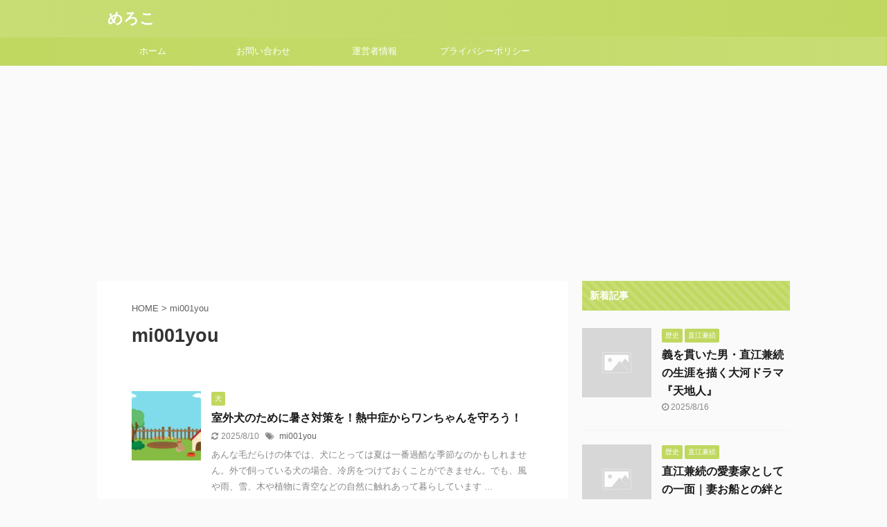

--- FILE ---
content_type: text/html; charset=UTF-8
request_url: https://maymaymymechape123.com/tag/mi001you
body_size: 13385
content:
<!DOCTYPE html>
<!--[if lt IE 7]>
<html class="ie6" lang="ja"> <![endif]-->
<!--[if IE 7]>
<html class="i7" lang="ja"> <![endif]-->
<!--[if IE 8]>
<html class="ie" lang="ja"> <![endif]-->
<!--[if gt IE 8]><!-->
<html lang="ja" class="s-navi-search-overlay ">
	<!--<![endif]-->
	<head prefix="og: http://ogp.me/ns# fb: http://ogp.me/ns/fb# article: http://ogp.me/ns/article#">
		<meta charset="UTF-8" >
		<meta name="viewport" content="width=device-width,initial-scale=1.0,user-scalable=no,viewport-fit=cover">
		<meta name="format-detection" content="telephone=no" >
		<meta name="referrer" content="no-referrer-when-downgrade"/>

						<meta name="robots" content="noindex,follow">
			
		<link rel="alternate" type="application/rss+xml" title="めろこ RSS Feed" href="https://maymaymymechape123.com/feed" />
		<link rel="pingback" href="https://maymaymymechape123.com/xmlrpc.php" >
		<!--[if lt IE 9]>
		<script src="https://maymaymymechape123.com/wp-content/themes/affinger5/js/html5shiv.js"></script>
		<![endif]-->
				<meta name='robots' content='max-image-preview:large' />
	<style>img:is([sizes="auto" i], [sizes^="auto," i]) { contain-intrinsic-size: 3000px 1500px }</style>
	<title>mi001you - めろこ</title>
<link rel='dns-prefetch' href='//ajax.googleapis.com' />
<script type="text/javascript">
/* <![CDATA[ */
window._wpemojiSettings = {"baseUrl":"https:\/\/s.w.org\/images\/core\/emoji\/16.0.1\/72x72\/","ext":".png","svgUrl":"https:\/\/s.w.org\/images\/core\/emoji\/16.0.1\/svg\/","svgExt":".svg","source":{"concatemoji":"https:\/\/maymaymymechape123.com\/wp-includes\/js\/wp-emoji-release.min.js?ver=6.8.3"}};
/*! This file is auto-generated */
!function(s,n){var o,i,e;function c(e){try{var t={supportTests:e,timestamp:(new Date).valueOf()};sessionStorage.setItem(o,JSON.stringify(t))}catch(e){}}function p(e,t,n){e.clearRect(0,0,e.canvas.width,e.canvas.height),e.fillText(t,0,0);var t=new Uint32Array(e.getImageData(0,0,e.canvas.width,e.canvas.height).data),a=(e.clearRect(0,0,e.canvas.width,e.canvas.height),e.fillText(n,0,0),new Uint32Array(e.getImageData(0,0,e.canvas.width,e.canvas.height).data));return t.every(function(e,t){return e===a[t]})}function u(e,t){e.clearRect(0,0,e.canvas.width,e.canvas.height),e.fillText(t,0,0);for(var n=e.getImageData(16,16,1,1),a=0;a<n.data.length;a++)if(0!==n.data[a])return!1;return!0}function f(e,t,n,a){switch(t){case"flag":return n(e,"\ud83c\udff3\ufe0f\u200d\u26a7\ufe0f","\ud83c\udff3\ufe0f\u200b\u26a7\ufe0f")?!1:!n(e,"\ud83c\udde8\ud83c\uddf6","\ud83c\udde8\u200b\ud83c\uddf6")&&!n(e,"\ud83c\udff4\udb40\udc67\udb40\udc62\udb40\udc65\udb40\udc6e\udb40\udc67\udb40\udc7f","\ud83c\udff4\u200b\udb40\udc67\u200b\udb40\udc62\u200b\udb40\udc65\u200b\udb40\udc6e\u200b\udb40\udc67\u200b\udb40\udc7f");case"emoji":return!a(e,"\ud83e\udedf")}return!1}function g(e,t,n,a){var r="undefined"!=typeof WorkerGlobalScope&&self instanceof WorkerGlobalScope?new OffscreenCanvas(300,150):s.createElement("canvas"),o=r.getContext("2d",{willReadFrequently:!0}),i=(o.textBaseline="top",o.font="600 32px Arial",{});return e.forEach(function(e){i[e]=t(o,e,n,a)}),i}function t(e){var t=s.createElement("script");t.src=e,t.defer=!0,s.head.appendChild(t)}"undefined"!=typeof Promise&&(o="wpEmojiSettingsSupports",i=["flag","emoji"],n.supports={everything:!0,everythingExceptFlag:!0},e=new Promise(function(e){s.addEventListener("DOMContentLoaded",e,{once:!0})}),new Promise(function(t){var n=function(){try{var e=JSON.parse(sessionStorage.getItem(o));if("object"==typeof e&&"number"==typeof e.timestamp&&(new Date).valueOf()<e.timestamp+604800&&"object"==typeof e.supportTests)return e.supportTests}catch(e){}return null}();if(!n){if("undefined"!=typeof Worker&&"undefined"!=typeof OffscreenCanvas&&"undefined"!=typeof URL&&URL.createObjectURL&&"undefined"!=typeof Blob)try{var e="postMessage("+g.toString()+"("+[JSON.stringify(i),f.toString(),p.toString(),u.toString()].join(",")+"));",a=new Blob([e],{type:"text/javascript"}),r=new Worker(URL.createObjectURL(a),{name:"wpTestEmojiSupports"});return void(r.onmessage=function(e){c(n=e.data),r.terminate(),t(n)})}catch(e){}c(n=g(i,f,p,u))}t(n)}).then(function(e){for(var t in e)n.supports[t]=e[t],n.supports.everything=n.supports.everything&&n.supports[t],"flag"!==t&&(n.supports.everythingExceptFlag=n.supports.everythingExceptFlag&&n.supports[t]);n.supports.everythingExceptFlag=n.supports.everythingExceptFlag&&!n.supports.flag,n.DOMReady=!1,n.readyCallback=function(){n.DOMReady=!0}}).then(function(){return e}).then(function(){var e;n.supports.everything||(n.readyCallback(),(e=n.source||{}).concatemoji?t(e.concatemoji):e.wpemoji&&e.twemoji&&(t(e.twemoji),t(e.wpemoji)))}))}((window,document),window._wpemojiSettings);
/* ]]> */
</script>
<style id='wp-emoji-styles-inline-css' type='text/css'>

	img.wp-smiley, img.emoji {
		display: inline !important;
		border: none !important;
		box-shadow: none !important;
		height: 1em !important;
		width: 1em !important;
		margin: 0 0.07em !important;
		vertical-align: -0.1em !important;
		background: none !important;
		padding: 0 !important;
	}
</style>
<link rel='stylesheet' id='wp-block-library-css' href='https://maymaymymechape123.com/wp-includes/css/dist/block-library/style.min.css?ver=6.8.3' type='text/css' media='all' />
<style id='classic-theme-styles-inline-css' type='text/css'>
/*! This file is auto-generated */
.wp-block-button__link{color:#fff;background-color:#32373c;border-radius:9999px;box-shadow:none;text-decoration:none;padding:calc(.667em + 2px) calc(1.333em + 2px);font-size:1.125em}.wp-block-file__button{background:#32373c;color:#fff;text-decoration:none}
</style>
<style id='global-styles-inline-css' type='text/css'>
:root{--wp--preset--aspect-ratio--square: 1;--wp--preset--aspect-ratio--4-3: 4/3;--wp--preset--aspect-ratio--3-4: 3/4;--wp--preset--aspect-ratio--3-2: 3/2;--wp--preset--aspect-ratio--2-3: 2/3;--wp--preset--aspect-ratio--16-9: 16/9;--wp--preset--aspect-ratio--9-16: 9/16;--wp--preset--color--black: #000000;--wp--preset--color--cyan-bluish-gray: #abb8c3;--wp--preset--color--white: #ffffff;--wp--preset--color--pale-pink: #f78da7;--wp--preset--color--vivid-red: #cf2e2e;--wp--preset--color--luminous-vivid-orange: #ff6900;--wp--preset--color--luminous-vivid-amber: #fcb900;--wp--preset--color--light-green-cyan: #7bdcb5;--wp--preset--color--vivid-green-cyan: #00d084;--wp--preset--color--pale-cyan-blue: #8ed1fc;--wp--preset--color--vivid-cyan-blue: #0693e3;--wp--preset--color--vivid-purple: #9b51e0;--wp--preset--color--soft-red: #e6514c;--wp--preset--color--light-grayish-red: #fdebee;--wp--preset--color--vivid-yellow: #ffc107;--wp--preset--color--very-pale-yellow: #fffde7;--wp--preset--color--very-light-gray: #fafafa;--wp--preset--color--very-dark-gray: #313131;--wp--preset--color--original-color-a: #43a047;--wp--preset--color--original-color-b: #795548;--wp--preset--color--original-color-c: #ec407a;--wp--preset--color--original-color-d: #9e9d24;--wp--preset--gradient--vivid-cyan-blue-to-vivid-purple: linear-gradient(135deg,rgba(6,147,227,1) 0%,rgb(155,81,224) 100%);--wp--preset--gradient--light-green-cyan-to-vivid-green-cyan: linear-gradient(135deg,rgb(122,220,180) 0%,rgb(0,208,130) 100%);--wp--preset--gradient--luminous-vivid-amber-to-luminous-vivid-orange: linear-gradient(135deg,rgba(252,185,0,1) 0%,rgba(255,105,0,1) 100%);--wp--preset--gradient--luminous-vivid-orange-to-vivid-red: linear-gradient(135deg,rgba(255,105,0,1) 0%,rgb(207,46,46) 100%);--wp--preset--gradient--very-light-gray-to-cyan-bluish-gray: linear-gradient(135deg,rgb(238,238,238) 0%,rgb(169,184,195) 100%);--wp--preset--gradient--cool-to-warm-spectrum: linear-gradient(135deg,rgb(74,234,220) 0%,rgb(151,120,209) 20%,rgb(207,42,186) 40%,rgb(238,44,130) 60%,rgb(251,105,98) 80%,rgb(254,248,76) 100%);--wp--preset--gradient--blush-light-purple: linear-gradient(135deg,rgb(255,206,236) 0%,rgb(152,150,240) 100%);--wp--preset--gradient--blush-bordeaux: linear-gradient(135deg,rgb(254,205,165) 0%,rgb(254,45,45) 50%,rgb(107,0,62) 100%);--wp--preset--gradient--luminous-dusk: linear-gradient(135deg,rgb(255,203,112) 0%,rgb(199,81,192) 50%,rgb(65,88,208) 100%);--wp--preset--gradient--pale-ocean: linear-gradient(135deg,rgb(255,245,203) 0%,rgb(182,227,212) 50%,rgb(51,167,181) 100%);--wp--preset--gradient--electric-grass: linear-gradient(135deg,rgb(202,248,128) 0%,rgb(113,206,126) 100%);--wp--preset--gradient--midnight: linear-gradient(135deg,rgb(2,3,129) 0%,rgb(40,116,252) 100%);--wp--preset--font-size--small: 13px;--wp--preset--font-size--medium: 20px;--wp--preset--font-size--large: 36px;--wp--preset--font-size--x-large: 42px;--wp--preset--spacing--20: 0.44rem;--wp--preset--spacing--30: 0.67rem;--wp--preset--spacing--40: 1rem;--wp--preset--spacing--50: 1.5rem;--wp--preset--spacing--60: 2.25rem;--wp--preset--spacing--70: 3.38rem;--wp--preset--spacing--80: 5.06rem;--wp--preset--shadow--natural: 6px 6px 9px rgba(0, 0, 0, 0.2);--wp--preset--shadow--deep: 12px 12px 50px rgba(0, 0, 0, 0.4);--wp--preset--shadow--sharp: 6px 6px 0px rgba(0, 0, 0, 0.2);--wp--preset--shadow--outlined: 6px 6px 0px -3px rgba(255, 255, 255, 1), 6px 6px rgba(0, 0, 0, 1);--wp--preset--shadow--crisp: 6px 6px 0px rgba(0, 0, 0, 1);}:where(.is-layout-flex){gap: 0.5em;}:where(.is-layout-grid){gap: 0.5em;}body .is-layout-flex{display: flex;}.is-layout-flex{flex-wrap: wrap;align-items: center;}.is-layout-flex > :is(*, div){margin: 0;}body .is-layout-grid{display: grid;}.is-layout-grid > :is(*, div){margin: 0;}:where(.wp-block-columns.is-layout-flex){gap: 2em;}:where(.wp-block-columns.is-layout-grid){gap: 2em;}:where(.wp-block-post-template.is-layout-flex){gap: 1.25em;}:where(.wp-block-post-template.is-layout-grid){gap: 1.25em;}.has-black-color{color: var(--wp--preset--color--black) !important;}.has-cyan-bluish-gray-color{color: var(--wp--preset--color--cyan-bluish-gray) !important;}.has-white-color{color: var(--wp--preset--color--white) !important;}.has-pale-pink-color{color: var(--wp--preset--color--pale-pink) !important;}.has-vivid-red-color{color: var(--wp--preset--color--vivid-red) !important;}.has-luminous-vivid-orange-color{color: var(--wp--preset--color--luminous-vivid-orange) !important;}.has-luminous-vivid-amber-color{color: var(--wp--preset--color--luminous-vivid-amber) !important;}.has-light-green-cyan-color{color: var(--wp--preset--color--light-green-cyan) !important;}.has-vivid-green-cyan-color{color: var(--wp--preset--color--vivid-green-cyan) !important;}.has-pale-cyan-blue-color{color: var(--wp--preset--color--pale-cyan-blue) !important;}.has-vivid-cyan-blue-color{color: var(--wp--preset--color--vivid-cyan-blue) !important;}.has-vivid-purple-color{color: var(--wp--preset--color--vivid-purple) !important;}.has-black-background-color{background-color: var(--wp--preset--color--black) !important;}.has-cyan-bluish-gray-background-color{background-color: var(--wp--preset--color--cyan-bluish-gray) !important;}.has-white-background-color{background-color: var(--wp--preset--color--white) !important;}.has-pale-pink-background-color{background-color: var(--wp--preset--color--pale-pink) !important;}.has-vivid-red-background-color{background-color: var(--wp--preset--color--vivid-red) !important;}.has-luminous-vivid-orange-background-color{background-color: var(--wp--preset--color--luminous-vivid-orange) !important;}.has-luminous-vivid-amber-background-color{background-color: var(--wp--preset--color--luminous-vivid-amber) !important;}.has-light-green-cyan-background-color{background-color: var(--wp--preset--color--light-green-cyan) !important;}.has-vivid-green-cyan-background-color{background-color: var(--wp--preset--color--vivid-green-cyan) !important;}.has-pale-cyan-blue-background-color{background-color: var(--wp--preset--color--pale-cyan-blue) !important;}.has-vivid-cyan-blue-background-color{background-color: var(--wp--preset--color--vivid-cyan-blue) !important;}.has-vivid-purple-background-color{background-color: var(--wp--preset--color--vivid-purple) !important;}.has-black-border-color{border-color: var(--wp--preset--color--black) !important;}.has-cyan-bluish-gray-border-color{border-color: var(--wp--preset--color--cyan-bluish-gray) !important;}.has-white-border-color{border-color: var(--wp--preset--color--white) !important;}.has-pale-pink-border-color{border-color: var(--wp--preset--color--pale-pink) !important;}.has-vivid-red-border-color{border-color: var(--wp--preset--color--vivid-red) !important;}.has-luminous-vivid-orange-border-color{border-color: var(--wp--preset--color--luminous-vivid-orange) !important;}.has-luminous-vivid-amber-border-color{border-color: var(--wp--preset--color--luminous-vivid-amber) !important;}.has-light-green-cyan-border-color{border-color: var(--wp--preset--color--light-green-cyan) !important;}.has-vivid-green-cyan-border-color{border-color: var(--wp--preset--color--vivid-green-cyan) !important;}.has-pale-cyan-blue-border-color{border-color: var(--wp--preset--color--pale-cyan-blue) !important;}.has-vivid-cyan-blue-border-color{border-color: var(--wp--preset--color--vivid-cyan-blue) !important;}.has-vivid-purple-border-color{border-color: var(--wp--preset--color--vivid-purple) !important;}.has-vivid-cyan-blue-to-vivid-purple-gradient-background{background: var(--wp--preset--gradient--vivid-cyan-blue-to-vivid-purple) !important;}.has-light-green-cyan-to-vivid-green-cyan-gradient-background{background: var(--wp--preset--gradient--light-green-cyan-to-vivid-green-cyan) !important;}.has-luminous-vivid-amber-to-luminous-vivid-orange-gradient-background{background: var(--wp--preset--gradient--luminous-vivid-amber-to-luminous-vivid-orange) !important;}.has-luminous-vivid-orange-to-vivid-red-gradient-background{background: var(--wp--preset--gradient--luminous-vivid-orange-to-vivid-red) !important;}.has-very-light-gray-to-cyan-bluish-gray-gradient-background{background: var(--wp--preset--gradient--very-light-gray-to-cyan-bluish-gray) !important;}.has-cool-to-warm-spectrum-gradient-background{background: var(--wp--preset--gradient--cool-to-warm-spectrum) !important;}.has-blush-light-purple-gradient-background{background: var(--wp--preset--gradient--blush-light-purple) !important;}.has-blush-bordeaux-gradient-background{background: var(--wp--preset--gradient--blush-bordeaux) !important;}.has-luminous-dusk-gradient-background{background: var(--wp--preset--gradient--luminous-dusk) !important;}.has-pale-ocean-gradient-background{background: var(--wp--preset--gradient--pale-ocean) !important;}.has-electric-grass-gradient-background{background: var(--wp--preset--gradient--electric-grass) !important;}.has-midnight-gradient-background{background: var(--wp--preset--gradient--midnight) !important;}.has-small-font-size{font-size: var(--wp--preset--font-size--small) !important;}.has-medium-font-size{font-size: var(--wp--preset--font-size--medium) !important;}.has-large-font-size{font-size: var(--wp--preset--font-size--large) !important;}.has-x-large-font-size{font-size: var(--wp--preset--font-size--x-large) !important;}
:where(.wp-block-post-template.is-layout-flex){gap: 1.25em;}:where(.wp-block-post-template.is-layout-grid){gap: 1.25em;}
:where(.wp-block-columns.is-layout-flex){gap: 2em;}:where(.wp-block-columns.is-layout-grid){gap: 2em;}
:root :where(.wp-block-pullquote){font-size: 1.5em;line-height: 1.6;}
</style>
<link rel='stylesheet' id='contact-form-7-css' href='https://maymaymymechape123.com/wp-content/plugins/contact-form-7/includes/css/styles.css?ver=6.1.4' type='text/css' media='all' />
<link rel='stylesheet' id='ez-toc-css' href='https://maymaymymechape123.com/wp-content/plugins/easy-table-of-contents/assets/css/screen.min.css?ver=2.0.76' type='text/css' media='all' />
<style id='ez-toc-inline-css' type='text/css'>
div#ez-toc-container .ez-toc-title {font-size: 120%;}div#ez-toc-container .ez-toc-title {font-weight: 500;}div#ez-toc-container ul li , div#ez-toc-container ul li a {font-size: 95%;}div#ez-toc-container ul li , div#ez-toc-container ul li a {font-weight: 500;}div#ez-toc-container nav ul ul li {font-size: 90%;}
.ez-toc-container-direction {direction: ltr;}.ez-toc-counter ul{counter-reset: item ;}.ez-toc-counter nav ul li a::before {content: counters(item, '.', decimal) '. ';display: inline-block;counter-increment: item;flex-grow: 0;flex-shrink: 0;margin-right: .2em; float: left; }.ez-toc-widget-direction {direction: ltr;}.ez-toc-widget-container ul{counter-reset: item ;}.ez-toc-widget-container nav ul li a::before {content: counters(item, '.', decimal) '. ';display: inline-block;counter-increment: item;flex-grow: 0;flex-shrink: 0;margin-right: .2em; float: left; }
</style>
<link rel='stylesheet' id='normalize-css' href='https://maymaymymechape123.com/wp-content/themes/affinger5/css/normalize.css?ver=1.5.9' type='text/css' media='all' />
<link rel='stylesheet' id='font-awesome-css' href='https://maymaymymechape123.com/wp-content/themes/affinger5/css/fontawesome/css/font-awesome.min.css?ver=4.7.0' type='text/css' media='all' />
<link rel='stylesheet' id='font-awesome-animation-css' href='https://maymaymymechape123.com/wp-content/themes/affinger5/css/fontawesome/css/font-awesome-animation.min.css?ver=6.8.3' type='text/css' media='all' />
<link rel='stylesheet' id='st_svg-css' href='https://maymaymymechape123.com/wp-content/themes/affinger5/st_svg/style.css?ver=6.8.3' type='text/css' media='all' />
<link rel='stylesheet' id='slick-css' href='https://maymaymymechape123.com/wp-content/themes/affinger5/vendor/slick/slick.css?ver=1.8.0' type='text/css' media='all' />
<link rel='stylesheet' id='slick-theme-css' href='https://maymaymymechape123.com/wp-content/themes/affinger5/vendor/slick/slick-theme.css?ver=1.8.0' type='text/css' media='all' />
<link rel='stylesheet' id='style-css' href='https://maymaymymechape123.com/wp-content/themes/affinger5/style.css?ver=6.8.3' type='text/css' media='all' />
<link rel='stylesheet' id='child-style-css' href='https://maymaymymechape123.com/wp-content/themes/affinger5-child/style.css?ver=6.8.3' type='text/css' media='all' />
<link rel='stylesheet' id='single-css' href='https://maymaymymechape123.com/wp-content/themes/affinger5/st-rankcss.php' type='text/css' media='all' />
<link rel='stylesheet' id='st-themecss-css' href='https://maymaymymechape123.com/wp-content/themes/affinger5/st-themecss-loader.php?ver=6.8.3' type='text/css' media='all' />
<script type="text/javascript" src="//ajax.googleapis.com/ajax/libs/jquery/1.11.3/jquery.min.js?ver=1.11.3" id="jquery-js"></script>
<link rel="https://api.w.org/" href="https://maymaymymechape123.com/wp-json/" /><link rel="alternate" title="JSON" type="application/json" href="https://maymaymymechape123.com/wp-json/wp/v2/tags/91" /><meta name="google-site-verification" content="vOzMm6iQsh2OX8W5PmE6XYGO3YbVOhrjh4IcUXI9Eo4" />
<script async src="//pagead2.googlesyndication.com/pagead/js/adsbygoogle.js"></script>
<script>
     (adsbygoogle = window.adsbygoogle || []).push({
          google_ad_client: "ca-pub-7951452434138552",
          enable_page_level_ads: true
     });
</script>
			<script>
		(function (i, s, o, g, r, a, m) {
			i['GoogleAnalyticsObject'] = r;
			i[r] = i[r] || function () {
					(i[r].q = i[r].q || []).push(arguments)
				}, i[r].l = 1 * new Date();
			a = s.createElement(o),
				m = s.getElementsByTagName(o)[0];
			a.async = 1;
			a.src = g;
			m.parentNode.insertBefore(a, m)
		})(window, document, 'script', '//www.google-analytics.com/analytics.js', 'ga');

		ga('create', 'UA-114306220-1', 'auto');
		ga('send', 'pageview');

	</script>
				<!-- OGP -->
	
						<meta name="twitter:card" content="summary_large_image">
				<meta name="twitter:site" content="@meroko_maymay">
		<meta name="twitter:title" content="めろこ">
		<meta name="twitter:description" content="">
		<meta name="twitter:image" content="https://maymaymymechape123.com/wp-content/themes/affinger5/images/no-img.png">
		<!-- /OGP -->
		


<script>
	jQuery(function(){
		jQuery('.st-btn-open').click(function(){
			jQuery(this).next('.st-slidebox').stop(true, true).slideToggle();
			jQuery(this).addClass('st-btn-open-click');
		});
	});
</script>

	<script>
		jQuery(function(){
		jQuery('.post h2 , .h2modoki').wrapInner('<span class="st-dash-design"></span>');
		}) 
	</script>

<script>
	jQuery(function(){
		jQuery("#toc_container:not(:has(ul ul))").addClass("only-toc");
		jQuery(".st-ac-box ul:has(.cat-item)").each(function(){
			jQuery(this).addClass("st-ac-cat");
		});
	});
</script>

<script>
	jQuery(function(){
						jQuery('.st-star').parent('.rankh4').css('padding-bottom','5px'); // スターがある場合のランキング見出し調整
	});
</script>


			</head>
	<body data-rsssl=1 class="archive tag tag-mi001you tag-91 wp-theme-affinger5 wp-child-theme-affinger5-child not-front-page" >				<div id="st-ami">
				<div id="wrapper" class="">
				<div id="wrapper-in">
					<header id="st-headwide">
						<div id="headbox-bg">
							<div id="headbox">

								<nav id="s-navi" class="pcnone" data-st-nav data-st-nav-type="normal">
		<dl class="acordion is-active" data-st-nav-primary>
			<dt class="trigger">
				<p class="acordion_button"><span class="op op-menu"><i class="fa st-svg-menu"></i></span></p>

				
				
							<!-- 追加メニュー -->
							
							<!-- 追加メニュー2 -->
							
							</dt>

			<dd class="acordion_tree">
				<div class="acordion_tree_content">

					

												<div class="menu-5%e6%9c%88%e7%94%a8-container"><ul id="menu-5%e6%9c%88%e7%94%a8" class="menu"><li id="menu-item-1272" class="menu-item menu-item-type-custom menu-item-object-custom menu-item-home menu-item-1272"><a href="https://maymaymymechape123.com/"><span class="menu-item-label">ホーム</span></a></li>
<li id="menu-item-1273" class="menu-item menu-item-type-post_type menu-item-object-page menu-item-1273"><a href="https://maymaymymechape123.com/page-12.html"><span class="menu-item-label">お問い合わせ</span></a></li>
<li id="menu-item-1275" class="menu-item menu-item-type-post_type menu-item-object-page menu-item-1275"><a href="https://maymaymymechape123.com/page-301.html"><span class="menu-item-label">運営者情報</span></a></li>
<li id="menu-item-2411" class="menu-item menu-item-type-post_type menu-item-object-page menu-item-privacy-policy menu-item-2411"><a rel="privacy-policy" href="https://maymaymymechape123.com/privacy-policy.html"><span class="menu-item-label">プライバシーポリシー</span></a></li>
</ul></div>						<div class="clear"></div>

					
				</div>
			</dd>

					</dl>

					</nav>

								<div id="header-l">
									
									<div id="st-text-logo">
												<!-- ロゴ又はブログ名 -->
        							<p class="sitename sitename-only"><a href="https://maymaymymechape123.com/">
                                            めろこ                                    </a></p>
                        
    									</div>
								</div><!-- /#header-l -->

								<div id="header-r" class="smanone">
									
								</div><!-- /#header-r -->
							</div><!-- /#headbox-bg -->
						</div><!-- /#headbox clearfix -->

						
						
						
						
											
<div id="gazou-wide">
			<div id="st-menubox">
			<div id="st-menuwide">
				<nav class="smanone clearfix"><ul id="menu-5%e6%9c%88%e7%94%a8-1" class="menu"><li class="menu-item menu-item-type-custom menu-item-object-custom menu-item-home menu-item-1272"><a href="https://maymaymymechape123.com/">ホーム</a></li>
<li class="menu-item menu-item-type-post_type menu-item-object-page menu-item-1273"><a href="https://maymaymymechape123.com/page-12.html">お問い合わせ</a></li>
<li class="menu-item menu-item-type-post_type menu-item-object-page menu-item-1275"><a href="https://maymaymymechape123.com/page-301.html">運営者情報</a></li>
<li class="menu-item menu-item-type-post_type menu-item-object-page menu-item-privacy-policy menu-item-2411"><a rel="privacy-policy" href="https://maymaymymechape123.com/privacy-policy.html">プライバシーポリシー</a></li>
</ul></nav>			</div>
		</div>
				</div>
					
					
					</header>

					

					<div id="content-w">

					
					
					

<div id="content" class="clearfix">
	<div id="contentInner">
		<main oncontextmenu="return false" onMouseDown="return false;" style="-moz-user-select: none; -khtml-user-select: none; user-select: none;-webkit-touch-callout:none; -webkit-user-select:none;">
			<article>
				
				<!--ぱんくず -->
				<div id="breadcrumb">
					<ol>
						<li><a href="https://maymaymymechape123.com"><span>HOME</span></a> > </li>
						<li>mi001you</li>
					</ol>
				</div>
				<!--/ ぱんくず -->

									<div class="post">
													<h1 class="entry-title">mi001you</h1>
						
													<div id="nocopy" oncontextmenu="return false" onMouseDown="return false;" style="-moz-user-select: none; -khtml-user-select: none; user-select: none;-webkit-touch-callout:none; -webkit-user-select:none;">
								
								<div class="entry-content">
																	</div>
							</div>
											</div><!-- /post -->

					
					<div class="kanren ">
						<dl class="clearfix">
			<dt><a href="https://maymaymymechape123.com/2039.html">
																		<img width="150" height="150" src="https://maymaymymechape123.com/wp-content/uploads/2018/07/3kdfjalkdjlkfajldhapp-150x150.jpg" class="attachment-st_thumb150 size-st_thumb150 wp-post-image" alt="室外で佇むワンちゃん" decoding="async" srcset="https://maymaymymechape123.com/wp-content/uploads/2018/07/3kdfjalkdjlkfajldhapp-150x150.jpg 150w, https://maymaymymechape123.com/wp-content/uploads/2018/07/3kdfjalkdjlkfajldhapp-100x100.jpg 100w, https://maymaymymechape123.com/wp-content/uploads/2018/07/3kdfjalkdjlkfajldhapp-300x300.jpg 300w, https://maymaymymechape123.com/wp-content/uploads/2018/07/3kdfjalkdjlkfajldhapp-400x400.jpg 400w" sizes="(max-width: 150px) 100vw, 150px" />						
									</a></dt>
			<dd>
				
	
	<p class="st-catgroup itiran-category">
		<a href="https://maymaymymechape123.com/category/dog" title="View all posts in 犬" rel="category tag"><span class="catname st-catid54">犬</span></a>	</p>
				<h3><a href="https://maymaymymechape123.com/2039.html">
						室外犬のために暑さ対策を！熱中症からワンちゃんを守ろう！					</a></h3>

					<div class="blog_info">
		<p>
							<i class="fa fa-refresh"></i>2025/8/10										&nbsp;<span class="pcone">
						<i class="fa fa-tags"></i>&nbsp;<a href="https://maymaymymechape123.com/tag/mi001you" rel="tag">mi001you</a>				</span></p>
				</div>

					<div class="st-excerpt smanone">
		<p>あんな毛だらけの体では、犬にとっては夏は一番過酷な季節なのかもしれません。外で飼っている犬の場合、冷房をつけておくことができません。でも、風や雨、雪、木や植物に青空などの自然に触れあって暮らしています ... </p>
	</div>
							</dd>
		</dl>
						<dl class="clearfix">
			<dt><a href="https://maymaymymechape123.com/1541.html">
																		<img width="150" height="150" src="https://maymaymymechape123.com/wp-content/uploads/2018/05/fdjalkjklahahapp-150x150.jpg" class="attachment-st_thumb150 size-st_thumb150 wp-post-image" alt="休憩中の犬" decoding="async" srcset="https://maymaymymechape123.com/wp-content/uploads/2018/05/fdjalkjklahahapp-150x150.jpg 150w, https://maymaymymechape123.com/wp-content/uploads/2018/05/fdjalkjklahahapp-100x100.jpg 100w, https://maymaymymechape123.com/wp-content/uploads/2018/05/fdjalkjklahahapp-300x300.jpg 300w, https://maymaymymechape123.com/wp-content/uploads/2018/05/fdjalkjklahahapp-400x400.jpg 400w" sizes="(max-width: 150px) 100vw, 150px" />						
									</a></dt>
			<dd>
				
	
	<p class="st-catgroup itiran-category">
		<a href="https://maymaymymechape123.com/category/dog" title="View all posts in 犬" rel="category tag"><span class="catname st-catid54">犬</span></a>	</p>
				<h3><a href="https://maymaymymechape123.com/1541.html">
						ペットと大理石の関係：効果と注意点を分かりやすく解説					</a></h3>

					<div class="blog_info">
		<p>
							<i class="fa fa-refresh"></i>2025/8/16										&nbsp;<span class="pcone">
						<i class="fa fa-tags"></i>&nbsp;<a href="https://maymaymymechape123.com/tag/mi001you" rel="tag">mi001you</a>				</span></p>
				</div>

					<div class="st-excerpt smanone">
		<p>ペットと暮らす空間に大理石を取り入れると、見た目の高級感だけでなく、健康面や快適さにも影響を与えます。 本記事では、大理石の特性やペットへのメリット・デメリット、そして安全な活用方法まで詳しく解説しま ... </p>
	</div>
							</dd>
		</dl>
						<dl class="clearfix">
			<dt><a href="https://maymaymymechape123.com/1803.html">
																		<img width="150" height="150" src="https://maymaymymechape123.com/wp-content/uploads/2018/06/dfajlkjlkfdjlkjfldashapp-150x150.jpg" class="attachment-st_thumb150 size-st_thumb150 wp-post-image" alt="梅雨のオフィス街" decoding="async" srcset="https://maymaymymechape123.com/wp-content/uploads/2018/06/dfajlkjlkfdjlkjfldashapp-150x150.jpg 150w, https://maymaymymechape123.com/wp-content/uploads/2018/06/dfajlkjlkfdjlkjfldashapp-100x100.jpg 100w, https://maymaymymechape123.com/wp-content/uploads/2018/06/dfajlkjlkfdjlkjfldashapp-300x300.jpg 300w, https://maymaymymechape123.com/wp-content/uploads/2018/06/dfajlkjlkfdjlkjfldashapp-400x400.jpg 400w" sizes="(max-width: 150px) 100vw, 150px" />						
									</a></dt>
			<dd>
				
	
	<p class="st-catgroup itiran-category">
		<a href="https://maymaymymechape123.com/category/rainy-season" title="View all posts in 梅雨" rel="category tag"><span class="catname st-catid40">梅雨</span></a>	</p>
				<h3><a href="https://maymaymymechape123.com/1803.html">
						梅雨の仕事は雨用の靴とビニール袋で乗り切ろう！スーツで働く社会人必見です！					</a></h3>

					<div class="blog_info">
		<p>
							<i class="fa fa-refresh"></i>2025/8/10										&nbsp;<span class="pcone">
						<i class="fa fa-tags"></i>&nbsp;<a href="https://maymaymymechape123.com/tag/mi001you" rel="tag">mi001you</a>				</span></p>
				</div>

					<div class="st-excerpt smanone">
		<p>雨用のシューズカバーは色やデザインも色々とあって、簡易型の長靴みたいで、１つあると便利ですよね。それに、お洒落で可愛いものも多いから、雨の日が逆に楽しみになるアイテムだと言えます。 でも、スーツやビジ ... </p>
	</div>
							</dd>
		</dl>
						<dl class="clearfix">
			<dt><a href="https://maymaymymechape123.com/1599.html">
																		<img width="150" height="150" src="https://maymaymymechape123.com/wp-content/uploads/2018/05/fdajfhaksfkdfapp-150x150.jpg" class="attachment-st_thumb150 size-st_thumb150 wp-post-image" alt="手作りの夏用ベッドで休む犬" decoding="async" srcset="https://maymaymymechape123.com/wp-content/uploads/2018/05/fdajfhaksfkdfapp-150x150.jpg 150w, https://maymaymymechape123.com/wp-content/uploads/2018/05/fdajfhaksfkdfapp-100x100.jpg 100w, https://maymaymymechape123.com/wp-content/uploads/2018/05/fdajfhaksfkdfapp-300x300.jpg 300w, https://maymaymymechape123.com/wp-content/uploads/2018/05/fdajfhaksfkdfapp-400x400.jpg 400w" sizes="(max-width: 150px) 100vw, 150px" />						
									</a></dt>
			<dd>
				
	
	<p class="st-catgroup itiran-category">
		<a href="https://maymaymymechape123.com/category/dog" title="View all posts in 犬" rel="category tag"><span class="catname st-catid54">犬</span></a>	</p>
				<h3><a href="https://maymaymymechape123.com/1599.html">
						夏の暑さ対策には、愛犬も喜ぶ手作りベッドがおススメ					</a></h3>

					<div class="blog_info">
		<p>
							<i class="fa fa-refresh"></i>2025/8/10										&nbsp;<span class="pcone">
						<i class="fa fa-tags"></i>&nbsp;<a href="https://maymaymymechape123.com/tag/mi001you" rel="tag">mi001you</a>				</span></p>
				</div>

					<div class="st-excerpt smanone">
		<p>多くの愛犬達が苦手で辛い夏を、飼い主の優しい心遣いで快適に過ごすことができるようになります。 犬の暑さ対策グッズも選ぶのに困ってしまうほど色んなものがあるけれど、すでにお家の中にあるものを使って何作れ ... </p>
	</div>
							</dd>
		</dl>
						<dl class="clearfix">
			<dt><a href="https://maymaymymechape123.com/1465.html">
																		<img width="150" height="150" src="https://maymaymymechape123.com/wp-content/uploads/2018/05/dkfjlajkdjlkjkljhalkhapp-150x150.png" class="attachment-st_thumb150 size-st_thumb150 wp-post-image" alt="犬の夜の散歩" decoding="async" srcset="https://maymaymymechape123.com/wp-content/uploads/2018/05/dkfjlajkdjlkjkljhalkhapp-150x150.png 150w, https://maymaymymechape123.com/wp-content/uploads/2018/05/dkfjlajkdjlkjkljhalkhapp-100x100.png 100w, https://maymaymymechape123.com/wp-content/uploads/2018/05/dkfjlajkdjlkjkljhalkhapp-300x300.png 300w, https://maymaymymechape123.com/wp-content/uploads/2018/05/dkfjlajkdjlkjkljhalkhapp-400x400.png 400w" sizes="(max-width: 150px) 100vw, 150px" />						
									</a></dt>
			<dd>
				
	
	<p class="st-catgroup itiran-category">
		<a href="https://maymaymymechape123.com/category/dog" title="View all posts in 犬" rel="category tag"><span class="catname st-catid54">犬</span></a>	</p>
				<h3><a href="https://maymaymymechape123.com/1465.html">
						愛犬が夏の散歩を嫌がる？もしかして原因はコレじゃないですか？					</a></h3>

					<div class="blog_info">
		<p>
							<i class="fa fa-refresh"></i>2025/8/10										&nbsp;<span class="pcone">
						<i class="fa fa-tags"></i>&nbsp;<a href="https://maymaymymechape123.com/tag/mi001you" rel="tag">mi001you</a>				</span></p>
				</div>

					<div class="st-excerpt smanone">
		<p>ある夏の日、今までは散歩が大好きだった犬が散歩に行きたがらないといった経験はありませんか？そんな時は、どうしてなのか、誰に相談したらいいのか、不安で心配になってしまいます。 犬は言葉が話せないので、そ ... </p>
	</div>
							</dd>
		</dl>
	</div>
						<div class="st-pagelink">
		<div class="st-pagelink-in">
				</div>
	</div>

										
				
							</article>
		</main>
	</div>
	<!-- /#contentInner -->

	<div id="side">
	<aside>

		
					<h4 class="menu_underh2">新着記事</h4><div class="kanren ">
										<dl class="clearfix">
				<dt><a href="https://maymaymymechape123.com/2893.html">
						
							
																	<img src="https://maymaymymechape123.com/wp-content/themes/affinger5/images/no-img.png" alt="no image" title="no image" width="100" height="100" />
								
							
					
					</a></dt>
				<dd>
					
	
	<p class="st-catgroup itiran-category">
		<a href="https://maymaymymechape123.com/category/history" title="View all posts in 歴史" rel="category tag"><span class="catname st-catid86">歴史</span></a> <a href="https://maymaymymechape123.com/category/history/kanetsugu-naoe" title="View all posts in 直江兼続" rel="category tag"><span class="catname st-catid87">直江兼続</span></a>	</p>
					<h5 class="kanren-t"><a href="https://maymaymymechape123.com/2893.html">義を貫いた男・直江兼続の生涯を描く大河ドラマ『天地人』</a></h5>
						<div class="blog_info">
		<p>
							<i class="fa fa-clock-o"></i>2025/8/16					</p>
	</div>
														</dd>
			</dl>
								<dl class="clearfix">
				<dt><a href="https://maymaymymechape123.com/2887.html">
						
							
																	<img src="https://maymaymymechape123.com/wp-content/themes/affinger5/images/no-img.png" alt="no image" title="no image" width="100" height="100" />
								
							
					
					</a></dt>
				<dd>
					
	
	<p class="st-catgroup itiran-category">
		<a href="https://maymaymymechape123.com/category/history" title="View all posts in 歴史" rel="category tag"><span class="catname st-catid86">歴史</span></a> <a href="https://maymaymymechape123.com/category/history/kanetsugu-naoe" title="View all posts in 直江兼続" rel="category tag"><span class="catname st-catid87">直江兼続</span></a>	</p>
					<h5 class="kanren-t"><a href="https://maymaymymechape123.com/2887.html">直江兼続の愛妻家としての一面｜妻お船との絆と「愛の兜」に込められた想い</a></h5>
						<div class="blog_info">
		<p>
							<i class="fa fa-refresh"></i>2025/8/16					</p>
	</div>
														</dd>
			</dl>
								<dl class="clearfix">
				<dt><a href="https://maymaymymechape123.com/2540.html">
						
															<img width="150" height="150" src="https://maymaymymechape123.com/wp-content/uploads/2020/03/sunscreen-2154495-150x150.jpg" class="attachment-st_thumb150 size-st_thumb150 wp-post-image" alt="日焼け止めsunscreen" decoding="async" srcset="https://maymaymymechape123.com/wp-content/uploads/2020/03/sunscreen-2154495-150x150.jpg 150w, https://maymaymymechape123.com/wp-content/uploads/2020/03/sunscreen-2154495-100x100.jpg 100w" sizes="(max-width: 150px) 100vw, 150px" />							
						
					</a></dt>
				<dd>
					
	
	<p class="st-catgroup itiran-category">
		<a href="https://maymaymymechape123.com/category/sunburn" title="View all posts in 日焼け・日焼け止め" rel="category tag"><span class="catname st-catid25">日焼け・日焼け止め</span></a>	</p>
					<h5 class="kanren-t"><a href="https://maymaymymechape123.com/2540.html">広域スペクトラム日焼け止めとは？UVA・UVBを守る効果とおすすめ商品</a></h5>
						<div class="blog_info">
		<p>
							<i class="fa fa-refresh"></i>2025/8/11					</p>
	</div>
														</dd>
			</dl>
								<dl class="clearfix">
				<dt><a href="https://maymaymymechape123.com/2277.html">
						
															<img width="150" height="150" src="https://maymaymymechape123.com/wp-content/uploads/2018/10/081248061306-150x150.jpg" class="attachment-st_thumb150 size-st_thumb150 wp-post-image" alt="" decoding="async" srcset="https://maymaymymechape123.com/wp-content/uploads/2018/10/081248061306-150x150.jpg 150w, https://maymaymymechape123.com/wp-content/uploads/2018/10/081248061306-100x100.jpg 100w, https://maymaymymechape123.com/wp-content/uploads/2018/10/081248061306-300x300.jpg 300w, https://maymaymymechape123.com/wp-content/uploads/2018/10/081248061306-400x400.jpg 400w" sizes="(max-width: 150px) 100vw, 150px" />							
						
					</a></dt>
				<dd>
					
	
	<p class="st-catgroup itiran-category">
		<a href="https://maymaymymechape123.com/category/%e3%83%8f%e3%83%a0%e3%82%b9%e3%82%bf%e3%83%bc" title="View all posts in ハムスター" rel="category tag"><span class="catname st-catid113">ハムスター</span></a>	</p>
					<h5 class="kanren-t"><a href="https://maymaymymechape123.com/2277.html">ゴールデンハムスターの餌にペレットのハムスターセレクションを選んでみたけど、種類についてまとめてみたよ！</a></h5>
						<div class="blog_info">
		<p>
							<i class="fa fa-refresh"></i>2025/8/10					</p>
	</div>
														</dd>
			</dl>
								<dl class="clearfix">
				<dt><a href="https://maymaymymechape123.com/2239.html">
						
															<img width="150" height="150" src="https://maymaymymechape123.com/wp-content/uploads/2018/09/3kdfklajdsfkajdlhapp-150x150.jpg" class="attachment-st_thumb150 size-st_thumb150 wp-post-image" alt="" decoding="async" srcset="https://maymaymymechape123.com/wp-content/uploads/2018/09/3kdfklajdsfkajdlhapp-150x150.jpg 150w, https://maymaymymechape123.com/wp-content/uploads/2018/09/3kdfklajdsfkajdlhapp-100x100.jpg 100w, https://maymaymymechape123.com/wp-content/uploads/2018/09/3kdfklajdsfkajdlhapp-300x300.jpg 300w, https://maymaymymechape123.com/wp-content/uploads/2018/09/3kdfklajdsfkajdlhapp-400x400.jpg 400w" sizes="(max-width: 150px) 100vw, 150px" />							
						
					</a></dt>
				<dd>
					
	
	<p class="st-catgroup itiran-category">
		<a href="https://maymaymymechape123.com/category/shichigosan" title="View all posts in 七五三" rel="category tag"><span class="catname st-catid110">七五三</span></a>	</p>
					<h5 class="kanren-t"><a href="https://maymaymymechape123.com/2239.html">七五三の参拝の日取りは仏滅や赤口でも大丈夫？六曜についても解説</a></h5>
						<div class="blog_info">
		<p>
							<i class="fa fa-refresh"></i>2025/8/10					</p>
	</div>
														</dd>
			</dl>
								<dl class="clearfix">
				<dt><a href="https://maymaymymechape123.com/2215.html">
						
															<img width="150" height="150" src="https://maymaymymechape123.com/wp-content/uploads/2018/09/3jfldksajfdaslahapp-150x150.jpg" class="attachment-st_thumb150 size-st_thumb150 wp-post-image" alt="" decoding="async" srcset="https://maymaymymechape123.com/wp-content/uploads/2018/09/3jfldksajfdaslahapp-150x150.jpg 150w, https://maymaymymechape123.com/wp-content/uploads/2018/09/3jfldksajfdaslahapp-100x100.jpg 100w, https://maymaymymechape123.com/wp-content/uploads/2018/09/3jfldksajfdaslahapp-300x300.jpg 300w, https://maymaymymechape123.com/wp-content/uploads/2018/09/3jfldksajfdaslahapp-400x400.jpg 400w" sizes="(max-width: 150px) 100vw, 150px" />							
						
					</a></dt>
				<dd>
					
	
	<p class="st-catgroup itiran-category">
		<a href="https://maymaymymechape123.com/category/shichigosan" title="View all posts in 七五三" rel="category tag"><span class="catname st-catid110">七五三</span></a>	</p>
					<h5 class="kanren-t"><a href="https://maymaymymechape123.com/2215.html">七五三は早生まれだといつやる？数え年と満年齢のどちらで数える？メリットとデメリットもご紹介</a></h5>
						<div class="blog_info">
		<p>
							<i class="fa fa-refresh"></i>2025/8/10					</p>
	</div>
														</dd>
			</dl>
								<dl class="clearfix">
				<dt><a href="https://maymaymymechape123.com/2199.html">
						
															<img width="150" height="150" src="https://maymaymymechape123.com/wp-content/uploads/2018/09/3jkdkljfalkdjflahapp-150x150.jpg" class="attachment-st_thumb150 size-st_thumb150 wp-post-image" alt="" decoding="async" srcset="https://maymaymymechape123.com/wp-content/uploads/2018/09/3jkdkljfalkdjflahapp-150x150.jpg 150w, https://maymaymymechape123.com/wp-content/uploads/2018/09/3jkdkljfalkdjflahapp-100x100.jpg 100w, https://maymaymymechape123.com/wp-content/uploads/2018/09/3jkdkljfalkdjflahapp-300x300.jpg 300w, https://maymaymymechape123.com/wp-content/uploads/2018/09/3jkdkljfalkdjflahapp-400x400.jpg 400w" sizes="(max-width: 150px) 100vw, 150px" />							
						
					</a></dt>
				<dd>
					
	
	<p class="st-catgroup itiran-category">
		<a href="https://maymaymymechape123.com/category/keirou-day" title="View all posts in 敬老の日" rel="category tag"><span class="catname st-catid109">敬老の日</span></a>	</p>
					<h5 class="kanren-t"><a href="https://maymaymymechape123.com/2199.html">敬老の日は折り紙を使って祝ってみる？カード・花束・壁掛けを折り紙で作る方法を紹介します！</a></h5>
						<div class="blog_info">
		<p>
							<i class="fa fa-refresh"></i>2025/8/10					</p>
	</div>
														</dd>
			</dl>
								<dl class="clearfix">
				<dt><a href="https://maymaymymechape123.com/2181.html">
						
															<img width="150" height="150" src="https://maymaymymechape123.com/wp-content/uploads/2018/09/3kjlkfdsajlkfjdlsa3pp-150x150.jpg" class="attachment-st_thumb150 size-st_thumb150 wp-post-image" alt="" decoding="async" srcset="https://maymaymymechape123.com/wp-content/uploads/2018/09/3kjlkfdsajlkfjdlsa3pp-150x150.jpg 150w, https://maymaymymechape123.com/wp-content/uploads/2018/09/3kjlkfdsajlkfjdlsa3pp-100x100.jpg 100w, https://maymaymymechape123.com/wp-content/uploads/2018/09/3kjlkfdsajlkfjdlsa3pp-300x300.jpg 300w, https://maymaymymechape123.com/wp-content/uploads/2018/09/3kjlkfdsajlkfjdlsa3pp-400x400.jpg 400w" sizes="(max-width: 150px) 100vw, 150px" />							
						
					</a></dt>
				<dd>
					
	
	<p class="st-catgroup itiran-category">
		<a href="https://maymaymymechape123.com/category/shichigosan" title="View all posts in 七五三" rel="category tag"><span class="catname st-catid110">七五三</span></a>	</p>
					<h5 class="kanren-t"><a href="https://maymaymymechape123.com/2181.html">七五三は父親の服装も大事？着物やネクタイなど適した服装を解説</a></h5>
						<div class="blog_info">
		<p>
							<i class="fa fa-refresh"></i>2025/8/10					</p>
	</div>
														</dd>
			</dl>
								<dl class="clearfix">
				<dt><a href="https://maymaymymechape123.com/2039.html">
						
															<img width="150" height="150" src="https://maymaymymechape123.com/wp-content/uploads/2018/07/3kdfjalkdjlkfajldhapp-150x150.jpg" class="attachment-st_thumb150 size-st_thumb150 wp-post-image" alt="室外で佇むワンちゃん" decoding="async" srcset="https://maymaymymechape123.com/wp-content/uploads/2018/07/3kdfjalkdjlkfajldhapp-150x150.jpg 150w, https://maymaymymechape123.com/wp-content/uploads/2018/07/3kdfjalkdjlkfajldhapp-100x100.jpg 100w, https://maymaymymechape123.com/wp-content/uploads/2018/07/3kdfjalkdjlkfajldhapp-300x300.jpg 300w, https://maymaymymechape123.com/wp-content/uploads/2018/07/3kdfjalkdjlkfajldhapp-400x400.jpg 400w" sizes="(max-width: 150px) 100vw, 150px" />							
						
					</a></dt>
				<dd>
					
	
	<p class="st-catgroup itiran-category">
		<a href="https://maymaymymechape123.com/category/dog" title="View all posts in 犬" rel="category tag"><span class="catname st-catid54">犬</span></a>	</p>
					<h5 class="kanren-t"><a href="https://maymaymymechape123.com/2039.html">室外犬のために暑さ対策を！熱中症からワンちゃんを守ろう！</a></h5>
						<div class="blog_info">
		<p>
							<i class="fa fa-refresh"></i>2025/8/10					</p>
	</div>
														</dd>
			</dl>
								<dl class="clearfix">
				<dt><a href="https://maymaymymechape123.com/1991.html">
						
															<img width="150" height="150" src="https://maymaymymechape123.com/wp-content/uploads/2018/07/3jlkfdjakjfldkahapp-150x150.jpg" class="attachment-st_thumb150 size-st_thumb150 wp-post-image" alt="贈り物を渡す" decoding="async" srcset="https://maymaymymechape123.com/wp-content/uploads/2018/07/3jlkfdjakjfldkahapp-150x150.jpg 150w, https://maymaymymechape123.com/wp-content/uploads/2018/07/3jlkfdjakjfldkahapp-100x100.jpg 100w, https://maymaymymechape123.com/wp-content/uploads/2018/07/3jlkfdjakjfldkahapp-300x300.jpg 300w, https://maymaymymechape123.com/wp-content/uploads/2018/07/3jlkfdjakjfldkahapp-400x400.jpg 400w" sizes="(max-width: 150px) 100vw, 150px" />							
						
					</a></dt>
				<dd>
					
	
	<p class="st-catgroup itiran-category">
		<a href="https://maymaymymechape123.com/category/summer-gift" title="View all posts in お中元" rel="category tag"><span class="catname st-catid44">お中元</span></a>	</p>
					<h5 class="kanren-t"><a href="https://maymaymymechape123.com/1991.html">お中元の渡し方のマナーは？持参して手渡しするときの言葉などを紹介します！</a></h5>
						<div class="blog_info">
		<p>
							<i class="fa fa-refresh"></i>2025/8/10					</p>
	</div>
														</dd>
			</dl>
					</div>
		
					<div id="mybox">
				<div id="search-2" class="ad widget_search"><h4 class="menu_underh2"><span>ブログ内検索</span></h4><div id="search" class="search-custom-d">
	<form method="get" id="searchform" action="https://maymaymymechape123.com/">
		<label class="hidden" for="s">
					</label>
		<input type="text" placeholder="" value="" name="s" id="s" />
		<input type="submit" value="&#xf002;" class="fa" id="searchsubmit" />
	</form>
</div>
<!-- /stinger --> 
</div>			</div>
		
		<div id="scrollad">
			<div class="kanren pop-box ">
</div>
			<!--ここにgoogleアドセンスコードを貼ると規約違反になるので注意して下さい-->
			
		</div>
	</aside>
</div>
<!-- /#side -->
</div>
<!--/#content -->

</div><!-- /contentw -->
<footer>
	<div id="footer">
		<div id="footer-in">
			<div class="footermenubox clearfix "><ul id="menu-5%e6%9c%88%e7%94%a8-2" class="footermenust"><li class="menu-item menu-item-type-custom menu-item-object-custom menu-item-home menu-item-1272"><a href="https://maymaymymechape123.com/">ホーム</a></li>
<li class="menu-item menu-item-type-post_type menu-item-object-page menu-item-1273"><a href="https://maymaymymechape123.com/page-12.html">お問い合わせ</a></li>
<li class="menu-item menu-item-type-post_type menu-item-object-page menu-item-1275"><a href="https://maymaymymechape123.com/page-301.html">運営者情報</a></li>
<li class="menu-item menu-item-type-post_type menu-item-object-page menu-item-privacy-policy menu-item-2411"><a rel="privacy-policy" href="https://maymaymymechape123.com/privacy-policy.html">プライバシーポリシー</a></li>
</ul></div>
							<div id="st-footer-logo-wrapper">
					<!-- フッターのメインコンテンツ -->


	<div id="st-text-logo">

		<h3 class="footerlogo">
		<!-- ロゴ又はブログ名 -->
					<a href="https://maymaymymechape123.com/">
														めろこ												</a>
				</h3>
			</div>
		

	<div class="st-footer-tel">
		
	</div>
	
				</div>
					</div>
	</div>
</footer>
</div>
<!-- /#wrapperin -->
</div>
<!-- /#wrapper -->
</div><!-- /#st-ami -->
<script type="speculationrules">
{"prefetch":[{"source":"document","where":{"and":[{"href_matches":"\/*"},{"not":{"href_matches":["\/wp-*.php","\/wp-admin\/*","\/wp-content\/uploads\/*","\/wp-content\/*","\/wp-content\/plugins\/*","\/wp-content\/themes\/affinger5-child\/*","\/wp-content\/themes\/affinger5\/*","\/*\\?(.+)"]}},{"not":{"selector_matches":"a[rel~=\"nofollow\"]"}},{"not":{"selector_matches":".no-prefetch, .no-prefetch a"}}]},"eagerness":"conservative"}]}
</script>
<p class="copyr" data-copyr><small>&copy; 2026 めろこ </small></p><script type="text/javascript" src="https://maymaymymechape123.com/wp-includes/js/dist/hooks.min.js?ver=4d63a3d491d11ffd8ac6" id="wp-hooks-js"></script>
<script type="text/javascript" src="https://maymaymymechape123.com/wp-includes/js/dist/i18n.min.js?ver=5e580eb46a90c2b997e6" id="wp-i18n-js"></script>
<script type="text/javascript" id="wp-i18n-js-after">
/* <![CDATA[ */
wp.i18n.setLocaleData( { 'text direction\u0004ltr': [ 'ltr' ] } );
/* ]]> */
</script>
<script type="text/javascript" src="https://maymaymymechape123.com/wp-content/plugins/contact-form-7/includes/swv/js/index.js?ver=6.1.4" id="swv-js"></script>
<script type="text/javascript" id="contact-form-7-js-translations">
/* <![CDATA[ */
( function( domain, translations ) {
	var localeData = translations.locale_data[ domain ] || translations.locale_data.messages;
	localeData[""].domain = domain;
	wp.i18n.setLocaleData( localeData, domain );
} )( "contact-form-7", {"translation-revision-date":"2025-11-30 08:12:23+0000","generator":"GlotPress\/4.0.3","domain":"messages","locale_data":{"messages":{"":{"domain":"messages","plural-forms":"nplurals=1; plural=0;","lang":"ja_JP"},"This contact form is placed in the wrong place.":["\u3053\u306e\u30b3\u30f3\u30bf\u30af\u30c8\u30d5\u30a9\u30fc\u30e0\u306f\u9593\u9055\u3063\u305f\u4f4d\u7f6e\u306b\u7f6e\u304b\u308c\u3066\u3044\u307e\u3059\u3002"],"Error:":["\u30a8\u30e9\u30fc:"]}},"comment":{"reference":"includes\/js\/index.js"}} );
/* ]]> */
</script>
<script type="text/javascript" id="contact-form-7-js-before">
/* <![CDATA[ */
var wpcf7 = {
    "api": {
        "root": "https:\/\/maymaymymechape123.com\/wp-json\/",
        "namespace": "contact-form-7\/v1"
    }
};
/* ]]> */
</script>
<script type="text/javascript" src="https://maymaymymechape123.com/wp-content/plugins/contact-form-7/includes/js/index.js?ver=6.1.4" id="contact-form-7-js"></script>
<script type="text/javascript" id="ez-toc-scroll-scriptjs-js-extra">
/* <![CDATA[ */
var eztoc_smooth_local = {"scroll_offset":"30","add_request_uri":"","add_self_reference_link":""};
/* ]]> */
</script>
<script type="text/javascript" src="https://maymaymymechape123.com/wp-content/plugins/easy-table-of-contents/assets/js/smooth_scroll.min.js?ver=2.0.76" id="ez-toc-scroll-scriptjs-js"></script>
<script type="text/javascript" src="https://maymaymymechape123.com/wp-content/plugins/easy-table-of-contents/vendor/js-cookie/js.cookie.min.js?ver=2.2.1" id="ez-toc-js-cookie-js"></script>
<script type="text/javascript" src="https://maymaymymechape123.com/wp-content/plugins/easy-table-of-contents/vendor/sticky-kit/jquery.sticky-kit.min.js?ver=1.9.2" id="ez-toc-jquery-sticky-kit-js"></script>
<script type="text/javascript" id="ez-toc-js-js-extra">
/* <![CDATA[ */
var ezTOC = {"smooth_scroll":"1","visibility_hide_by_default":"","scroll_offset":"30","fallbackIcon":"<span class=\"\"><span class=\"eztoc-hide\" style=\"display:none;\">Toggle<\/span><span class=\"ez-toc-icon-toggle-span\"><svg style=\"fill: #999;color:#999\" xmlns=\"http:\/\/www.w3.org\/2000\/svg\" class=\"list-377408\" width=\"20px\" height=\"20px\" viewBox=\"0 0 24 24\" fill=\"none\"><path d=\"M6 6H4v2h2V6zm14 0H8v2h12V6zM4 11h2v2H4v-2zm16 0H8v2h12v-2zM4 16h2v2H4v-2zm16 0H8v2h12v-2z\" fill=\"currentColor\"><\/path><\/svg><svg style=\"fill: #999;color:#999\" class=\"arrow-unsorted-368013\" xmlns=\"http:\/\/www.w3.org\/2000\/svg\" width=\"10px\" height=\"10px\" viewBox=\"0 0 24 24\" version=\"1.2\" baseProfile=\"tiny\"><path d=\"M18.2 9.3l-6.2-6.3-6.2 6.3c-.2.2-.3.4-.3.7s.1.5.3.7c.2.2.4.3.7.3h11c.3 0 .5-.1.7-.3.2-.2.3-.5.3-.7s-.1-.5-.3-.7zM5.8 14.7l6.2 6.3 6.2-6.3c.2-.2.3-.5.3-.7s-.1-.5-.3-.7c-.2-.2-.4-.3-.7-.3h-11c-.3 0-.5.1-.7.3-.2.2-.3.5-.3.7s.1.5.3.7z\"\/><\/svg><\/span><\/span>","chamomile_theme_is_on":""};
/* ]]> */
</script>
<script type="text/javascript" src="https://maymaymymechape123.com/wp-content/plugins/easy-table-of-contents/assets/js/front.min.js?ver=2.0.76-1755898975" id="ez-toc-js-js"></script>
<script type="text/javascript" src="https://maymaymymechape123.com/wp-content/themes/affinger5/vendor/slick/slick.js?ver=1.5.9" id="slick-js"></script>
<script type="text/javascript" id="base-js-extra">
/* <![CDATA[ */
var ST = {"ajax_url":"https:\/\/maymaymymechape123.com\/wp-admin\/admin-ajax.php","expand_accordion_menu":"","sidemenu_accordion":"","is_mobile":""};
/* ]]> */
</script>
<script type="text/javascript" src="https://maymaymymechape123.com/wp-content/themes/affinger5/js/base.js?ver=6.8.3" id="base-js"></script>
<script type="text/javascript" src="https://maymaymymechape123.com/wp-content/themes/affinger5/js/scroll.js?ver=6.8.3" id="scroll-js"></script>
<script type="text/javascript" src="https://maymaymymechape123.com/wp-content/themes/affinger5/js/st-copy-text.js?ver=6.8.3" id="st-copy-text-js"></script>
<script type="text/javascript" src="https://maymaymymechape123.com/wp-includes/js/dist/vendor/moment.min.js?ver=2.30.1" id="moment-js"></script>
<script type="text/javascript" id="moment-js-after">
/* <![CDATA[ */
moment.updateLocale( 'ja', {"months":["1\u6708","2\u6708","3\u6708","4\u6708","5\u6708","6\u6708","7\u6708","8\u6708","9\u6708","10\u6708","11\u6708","12\u6708"],"monthsShort":["1\u6708","2\u6708","3\u6708","4\u6708","5\u6708","6\u6708","7\u6708","8\u6708","9\u6708","10\u6708","11\u6708","12\u6708"],"weekdays":["\u65e5\u66dc\u65e5","\u6708\u66dc\u65e5","\u706b\u66dc\u65e5","\u6c34\u66dc\u65e5","\u6728\u66dc\u65e5","\u91d1\u66dc\u65e5","\u571f\u66dc\u65e5"],"weekdaysShort":["\u65e5","\u6708","\u706b","\u6c34","\u6728","\u91d1","\u571f"],"week":{"dow":1},"longDateFormat":{"LT":"H:i","LTS":null,"L":null,"LL":"Y\u5e74n\u6708j\u65e5","LLL":"Y\u5e74n\u6708j\u65e5 g:i A","LLLL":null}} );
/* ]]> */
</script>
<script type="text/javascript" src="https://maymaymymechape123.com/wp-content/themes/affinger5/js/st-countdown.js?ver=6.8.3" id="st-countdown-js"></script>
	<script>
		(function (window, document, $, undefined) {
			'use strict';

			$(function () {
				var s = $('[data-copyr]'), t = $('#footer-in');
				
				s.length && t.length && t.append(s);
			});
		}(window, window.document, jQuery));
	</script>					<div id="page-top"><a href="#wrapper" class="fa fa-angle-up"></a></div>
		</body></html>


--- FILE ---
content_type: text/html; charset=utf-8
request_url: https://www.google.com/recaptcha/api2/aframe
body_size: 263
content:
<!DOCTYPE HTML><html><head><meta http-equiv="content-type" content="text/html; charset=UTF-8"></head><body><script nonce="nOD5imHJ5oYsaFqctoJLlw">/** Anti-fraud and anti-abuse applications only. See google.com/recaptcha */ try{var clients={'sodar':'https://pagead2.googlesyndication.com/pagead/sodar?'};window.addEventListener("message",function(a){try{if(a.source===window.parent){var b=JSON.parse(a.data);var c=clients[b['id']];if(c){var d=document.createElement('img');d.src=c+b['params']+'&rc='+(localStorage.getItem("rc::a")?sessionStorage.getItem("rc::b"):"");window.document.body.appendChild(d);sessionStorage.setItem("rc::e",parseInt(sessionStorage.getItem("rc::e")||0)+1);localStorage.setItem("rc::h",'1768720102776');}}}catch(b){}});window.parent.postMessage("_grecaptcha_ready", "*");}catch(b){}</script></body></html>

--- FILE ---
content_type: text/plain
request_url: https://www.google-analytics.com/j/collect?v=1&_v=j102&a=2036989428&t=pageview&_s=1&dl=https%3A%2F%2Fmaymaymymechape123.com%2Ftag%2Fmi001you&ul=en-us%40posix&dt=mi001you%20-%20%E3%82%81%E3%82%8D%E3%81%93&sr=1280x720&vp=1280x720&_u=IEBAAEABAAAAACAAI~&jid=279565156&gjid=1751626754&cid=1346107474.1768720101&tid=UA-114306220-1&_gid=1408404938.1768720101&_r=1&_slc=1&z=1370848617
body_size: -452
content:
2,cG-G19L1ECSZQ